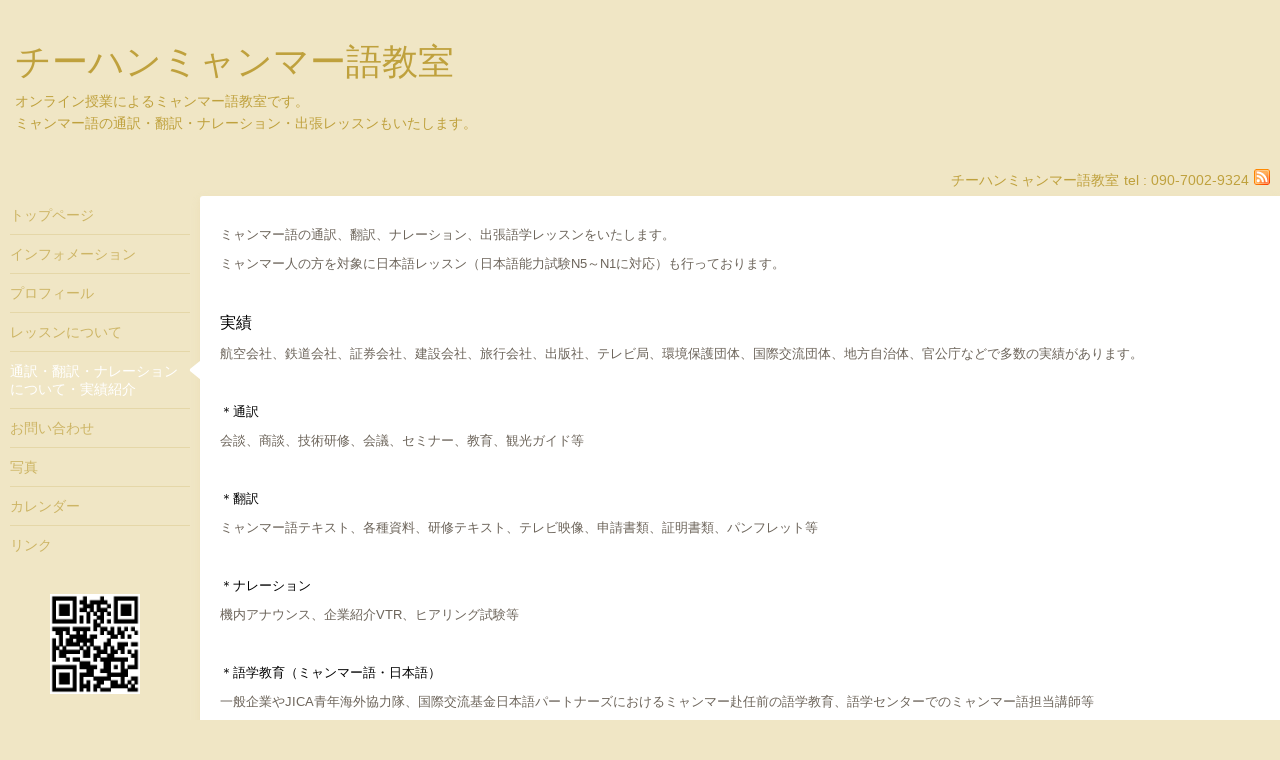

--- FILE ---
content_type: text/html; charset=utf-8
request_url: https://kyihan.com/free/tsuyaku-honyaku
body_size: 2887
content:
<!DOCTYPE html>
<html xmlns="http://www.w3.org/1999/xhtml" xml:lang="ja" lang="ja">
<head>
  <!-- Hello: ver.201507071400 -->
  <meta charset="utf-8">
  <title>通訳・翻訳・ナレーションについて・実績紹介 - チーハンミャンマー語教室</title>
  <meta name="viewport" content="width=device-width, initial-scale=1, maximum-scale=1, user-scalable=yes">

  <meta name="description" content="ミャンマー語の通訳、翻訳、ナレーション、出張語学レッスンをいたします。ミャンマー人の方を対象に日本語レッスン（日本語能力試験N5～N1に対応）も行っております。...">
  <meta name="keywords" content="ミャンマー，ミャンマー語，ミャンマー語教室，ミャンマー語通訳，ミャンマー語翻訳，ビルマ，ビルマ語，ビルマ語教室，ビルマ語通訳，ビルマ語翻訳，チーハン，チーハンミャンマー語，KYIHAN">

  <meta property="og:title" content="チーハンミャンマー語教室">
  <meta property="og:image" content="">
  <meta property="og:site_name" content="チーハンミャンマー語教室">
  
  <link rel="alternate" type="application/rss+xml" title="チーハンミャンマー語教室 / RSS" href="/feed.rss">

  <style type="text/css" media="all">
    @import "/style.css?194007-1465710588";
    @import url(http://fonts.googleapis.com/css?family=Cutive);
  </style>

  <link href="//maxcdn.bootstrapcdn.com/font-awesome/4.1.0/css/font-awesome.min.css" rel="stylesheet">

  <script src="/assets/jquery/jquery-1.9.1.min.js"></script>
  <script src="/js/tooltip.js"></script>
  <script src="/assets/colorbox/jquery.colorbox-min.js"></script>
  <script src="/assets/responsiveslides/responsiveslides.min.js"></script>
  <script src="/assets/mobilemenu/mobilemenu.js"></script>
  <script src="/assets/clipsquareimage/jquery.clipsquareimage.js"></script>
  <script src="/js/theme_hello/init.js"></script>
</head>
<body id="free" class="id_64140">

  <div class="sm_totop mm-fixed-bottom">
    <i class="sm_totop_button fa fa-chevron-up"></i>
  </div>

  <div id="container">

    <div class="sm_header"></div>

    <!-- #header -->
    <div id="header">
      <div class="inner clearfix">

        <h1><a href="https://kyihan.com">チーハンミャンマー語教室</a></h1>
        <div class="site_description">オンライン授業によるミャンマー語教室です。<br />
ミャンマー語の通訳・翻訳・ナレーション・出張レッスンもいたします。<br />
<br />
</div>

        <div id="shop_info">
          <div class="shop_name">
            チーハンミャンマー語教室
          </div>

          <div class="shop_tel">
            tel : 090-7002-9324
          </div>

          <div class="shop_rss">
            <a href="/feed.rss"><img src="/img/icon/rss.png" /></a>
          </div>
        </div>
        <!-- /#shop_info -->

      </div>
    </div>
    <!-- /#header -->


    <!-- #contents -->
    <div id="contents" class="clearfix tile">


      <!-- #main_column -->
      <div id="main_column" class="clearfix tile">
        <div class="inner clearfix tile">


<!-- CONTENT ----------------------------------------------------------------------- -->






























<!----------------------------------------------
ページ：フリーページ
---------------------------------------------->
<h2>通訳・翻訳・ナレーションについて・実績紹介</h2>

<div class="textfield">
  <p><span style="font-size: 10pt;">ミャンマー語の通訳、</span><span style="font-size: 10pt;">翻訳、ナレーション、</span><span style="font-size: 13.3333px;">出張語学レッスンをいたします。</span></p>
<p><span style="font-size: 10pt;">ミャンマー人の方を対象に日本語レッスン（日本語能力試験N5～N1に対応）も行っております。</span></p>
<p>&nbsp;</p>
<p><span style="font-size: 12pt; color: #000000;">実績</span></p>
<p><span style="font-size: 13.3333px;">航空会社、鉄道会社、証券会社、建設会社、旅行会社、出版社、テレビ局、環境保護団体、国際交流団体、地方自治体、官公庁などで多数の</span><span style="font-size: 13.3333px;">実績があります。</span></p>
<p>&nbsp;</p>
<p><span style="font-size: 13.3333px; color: #000000;">＊通訳</span></p>
<p><span style="font-size: 13.3333px;">会談、商談、技術研修、会議、セミナー、教育、観光ガイド等</span></p>
<p>&nbsp;</p>
<p><span style="color: #000000;"><span style="font-size: 13.3333px;">＊翻訳</span></span></p>
<p><span style="font-size: 13.3333px;">ミャンマー語テキスト、各種資料、研修テキスト、テレビ映像、申請書類、証明書類、パンフレット等</span></p>
<p>&nbsp;</p>
<p><span style="color: #000000;"><span style="font-size: 13.3333px;">＊ナレーション</span></span></p>
<p><span style="font-size: 13.3333px;">機内アナウンス、企業紹介VTR、ヒアリング試験等</span></p>
<p>&nbsp;</p>
<p><span style="color: #000000;"><span style="font-size: 13.3333px;">＊語学教育（ミャンマー語・日本語）</span></span></p>
<p><span style="font-size: 13.3333px;">一般企業やJICA青年海外協力隊、国際交流基金日本語パートナーズにおける</span><span style="font-size: 13.3333px;">ミャンマー赴任前の語学教育、</span><span style="font-size: 13.3333px;">語学センターでのミャンマー語担当講師等</span></p>
<p>&nbsp;&nbsp;</p>
<p>&nbsp;</p>
<p><span style="font-size: 13.3333px;">出版物</span></p>
<p><span style="font-size: 13.3333px; color: #000000;">ナレーション</span></p>
<p><span style="font-size: 13.3333px;">『話せる・伝わるミャンマー語入門　CD付』ビルマ市民フォーラム監修、田辺寿夫編　大修館書店</span></p>
<p>&nbsp;</p>
<p><span style="font-size: 13.3333px; color: #000000;">翻訳</span></p>
<p><span style="font-size: 13.3333px;">『日本語能力試験N2に出る　日本語単語スピードマスター　マレーシア語・ミャンマー語・フィリピノ語版』倉品さやか著　Jリサーチ出版</span></p>
<p><span style="font-size: 13.3333px;">『日本語能力試験N4・N5に出る　日本語単語スピードマスター　マレーシア語・ミャンマー語・フィリピノ語版』倉品さやか著　Jリサーチ出版</span></p>
</div>



<!-- CONTENT ----------------------------------------------------------------------- -->

          

        </div>
        <!-- /.inner -->

      </div>
      <!-- /#main_column -->


      <!-- #sub_column -->
      <div id="sub_column" class="clearfix tile">
        <div class="inner clearfix">

          <div id="navi" class="section clearfix">
            <div class="inner clearfix">
              <ul class="clearfix">
                
                <li class="navi_top">
                  <a href="/"  class="navi_top">トップページ</a>
                </li>
                
                <li class="navi_info">
                  <a href="/info"  class="navi_info">インフォメーション</a>
                </li>
                
                <li class="navi_free free_64133">
                  <a href="/free/profire"  class="navi_free free_64133">プロフィール</a>
                </li>
                
                <li class="navi_free free_64135">
                  <a href="/free/class"  class="navi_free free_64135">レッスンについて</a>
                </li>
                
                <li class="navi_free free_64140 active">
                  <a href="/free/tsuyaku-honyaku"  class="navi_free free_64140 active">通訳・翻訳・ナレーションについて・実績紹介</a>
                </li>
                
                <li class="navi_contact">
                  <a href="/contact"  class="navi_contact">お問い合わせ</a>
                </li>
                
                <li class="navi_photo">
                  <a href="/photo"  class="navi_photo">写真</a>
                </li>
                
                <li class="navi_calendar">
                  <a href="/calendar"  class="navi_calendar">カレンダー</a>
                </li>
                
                <li class="navi_free free_64384">
                  <a href="/free/link"  class="navi_free free_64384">リンク</a>
                </li>
                
                </ul>
            </div>
          </div>
          <!-- /#navi -->

          <!-- #schedule -->
          <dl id="schedule" class="section today_area">
            <dt class="today_title">
              Today&apos;s Schedule<br>
              <span>2026.02.01 Sunday</span>
            </dt>
            
          </dl>
          <!-- /#schedule -->

          <div class="qr_area section">
            <img src="//r.goope.jp/qr/kyihan1"width="100" height="100" />
          </div>

          <!-- /.social -->
          <div id="social" class="section">
            
          </div>
          <!-- /.social -->

        </div>
        <!-- /.inner -->
      </div>
      <!-- /#sub_column -->

    </div>
    <!-- /#contents -->

    <!-- #footer -->
    <div id="footer" class="clearfix">
      <div class="inner clearfix">

        <div class="footer_info section right">
          <div class="copyright">
            &copy;2026 <a href="https://kyihan.com">チーハンミャンマー語教室</a>. All Rights Reserved.
          </div>

          <div class="counter_area access_counter">
            Today: <span class="num">22</span> /
            Yesterday: <span class="num">81</span> /
            Total: <span class="num">212878</span>
          </div>

           <div class="powered">
            Powered by <a href="https://goope.jp/">グーペ</a> / <a href="https://admin.goope.jp/">Admin</a>
          </div>
        </div>

      </div>
    </div>
    <!-- /#footer -->

  </div>
  <!-- /#container -->

  <div id="sm_navi">
    <ul>
      
      <li class="footer_navi_top">
        <a href="/"  class="footer_navi_top">トップページ</a>
      </li>
      
      <li class="footer_navi_info">
        <a href="/info"  class="footer_navi_info">インフォメーション</a>
      </li>
      
      <li class="footer_navi_free free_64133">
        <a href="/free/profire"  class="footer_navi_free free_64133">プロフィール</a>
      </li>
      
      <li class="footer_navi_free free_64135">
        <a href="/free/class"  class="footer_navi_free free_64135">レッスンについて</a>
      </li>
      
      <li class="footer_navi_free free_64140 active">
        <a href="/free/tsuyaku-honyaku"  class="footer_navi_free free_64140 active">通訳・翻訳・ナレーションについて・実績紹介</a>
      </li>
      
      <li class="footer_navi_contact">
        <a href="/contact"  class="footer_navi_contact">お問い合わせ</a>
      </li>
      
      <li class="footer_navi_photo">
        <a href="/photo"  class="footer_navi_photo">写真</a>
      </li>
      
      <li class="footer_navi_calendar">
        <a href="/calendar"  class="footer_navi_calendar">カレンダー</a>
      </li>
      
      <li class="footer_navi_free free_64384">
        <a href="/free/link"  class="footer_navi_free free_64384">リンク</a>
      </li>
      
    </ul>
  </div>

</body>
</html>
